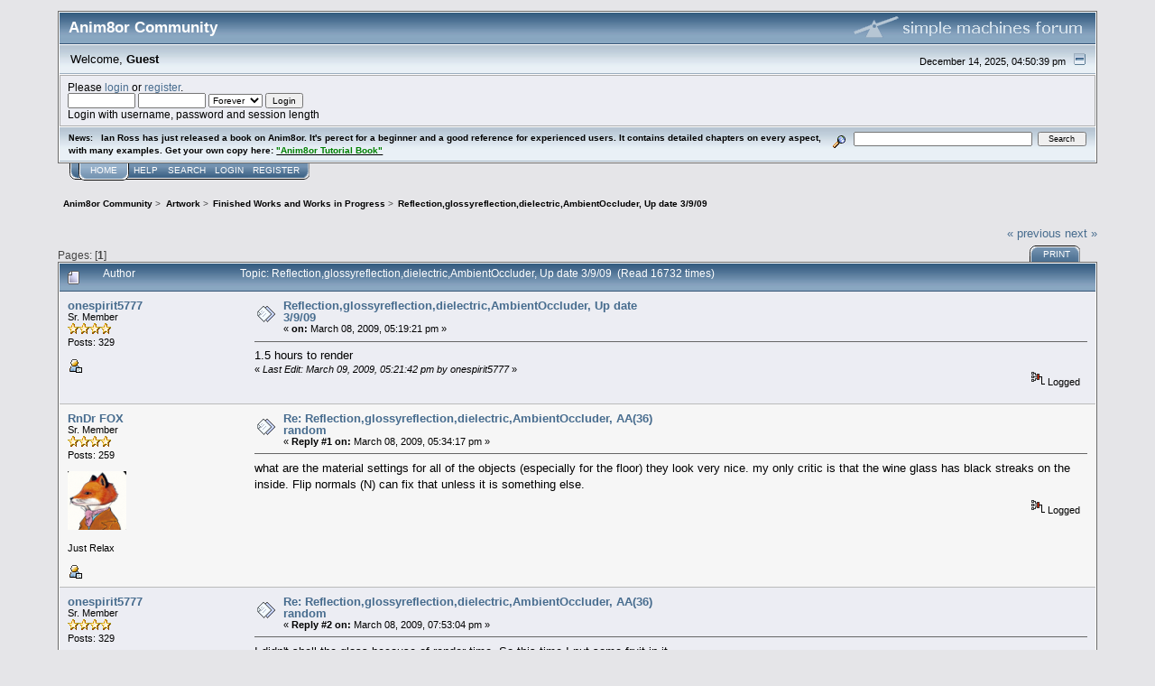

--- FILE ---
content_type: text/html; charset=ISO-8859-1
request_url: https://www.anim8or.com/smf/index.php?topic=2022.0
body_size: 6261
content:
<!DOCTYPE html PUBLIC "-//W3C//DTD XHTML 1.0 Transitional//EN" "http://www.w3.org/TR/xhtml1/DTD/xhtml1-transitional.dtd">
<html xmlns="http://www.w3.org/1999/xhtml"><head>
	<link rel="stylesheet" type="text/css" href="https://www.anim8or.com/smf/Themes/core/css/index.css?fin20" />
	<link rel="stylesheet" type="text/css" href="https://www.anim8or.com/smf/Themes/core/css/webkit.css" />
	<script type="text/javascript" src="https://www.anim8or.com/smf/Themes/default/scripts/script.js?fin20"></script>
	<script type="text/javascript" src="https://www.anim8or.com/smf/Themes/core/scripts/theme.js?fin20"></script>
	<script type="text/javascript"><!-- // --><![CDATA[
		var smf_theme_url = "https://www.anim8or.com/smf/Themes/core";
		var smf_default_theme_url = "https://www.anim8or.com/smf/Themes/default";
		var smf_images_url = "https://www.anim8or.com/smf/Themes/core/images";
		var smf_scripturl = "https://www.anim8or.com/smf/index.php?PHPSESSID=7962bicd36ea4jluad3379lsf6&amp;";
		var smf_iso_case_folding = false;
		var smf_charset = "ISO-8859-1";
		var ajax_notification_text = "Loading...";
		var ajax_notification_cancel_text = "Cancel";
	// ]]></script>
	<meta http-equiv="Content-Type" content="text/html; charset=ISO-8859-1" />
	<meta name="description" content="Reflection,glossyreflection,dielectric,AmbientOccluder, Up date 3/9/09" />
	<title>Reflection,glossyreflection,dielectric,AmbientOccluder, Up date 3/9/09</title>
	<link rel="canonical" href="https://www.anim8or.com/smf/index.php?topic=2022.0" />
	<link rel="help" href="https://www.anim8or.com/smf/index.php?PHPSESSID=7962bicd36ea4jluad3379lsf6&amp;action=help" />
	<link rel="search" href="https://www.anim8or.com/smf/index.php?PHPSESSID=7962bicd36ea4jluad3379lsf6&amp;action=search" />
	<link rel="contents" href="https://www.anim8or.com/smf/index.php?PHPSESSID=7962bicd36ea4jluad3379lsf6&amp;" />
	<link rel="alternate" type="application/rss+xml" title="Anim8or Community - RSS" href="https://www.anim8or.com/smf/index.php?PHPSESSID=7962bicd36ea4jluad3379lsf6&amp;type=rss;action=.xml" />
	<link rel="prev" href="https://www.anim8or.com/smf/index.php/topic,2022.0/prev_next,prev.html?PHPSESSID=7962bicd36ea4jluad3379lsf6" />
	<link rel="next" href="https://www.anim8or.com/smf/index.php/topic,2022.0/prev_next,next.html?PHPSESSID=7962bicd36ea4jluad3379lsf6" />
	<link rel="index" href="https://www.anim8or.com/smf/index.php/board,3.0.html?PHPSESSID=7962bicd36ea4jluad3379lsf6" />
	<link rel="stylesheet" type="text/css" href="https://www.anim8or.com/smf/Themes/default/css/BBCode-YouTube.css" />
</head>
<body>
<div id="mainframe" style="width: 90%">
	<div class="tborder">
		<div class="catbg">
			<img class="floatright" id="smflogo" src="https://www.anim8or.com/smf/Themes/core/images/smflogo.gif" alt="Simple Machines Forum" />
			<h1 id="forum_name">Anim8or Community
			</h1>
		</div>
		<ul id="greeting_section" class="reset titlebg2">
			<li id="time" class="smalltext floatright">
				December 14, 2025, 04:50:39 pm
				<img id="upshrink" src="https://www.anim8or.com/smf/Themes/core/images/upshrink.gif" alt="*" title="Shrink or expand the header." align="bottom" style="display: none;" />
			</li>
			<li id="name">Welcome, <em>Guest</em></li>
		</ul>
		<div id="user_section" class="bordercolor">
			<div class="windowbg2 clearfix">
				<script type="text/javascript" src="https://www.anim8or.com/smf/Themes/default/scripts/sha1.js"></script>
				<form class="windowbg" id="guest_form" action="https://www.anim8or.com/smf/index.php?PHPSESSID=7962bicd36ea4jluad3379lsf6&amp;action=login2" method="post" accept-charset="ISO-8859-1"  onsubmit="hashLoginPassword(this, 'a1cb5f031e9286406fd33288b305789d');">
					Please <a href="https://www.anim8or.com/smf/index.php?PHPSESSID=7962bicd36ea4jluad3379lsf6&amp;action=login">login</a> or <a href="https://www.anim8or.com/smf/index.php?PHPSESSID=7962bicd36ea4jluad3379lsf6&amp;action=register">register</a>.<br />
					<input type="text" name="user" size="10" class="input_text" />
					<input type="password" name="passwrd" size="10" class="input_password" />
					<select name="cookielength">
						<option value="60">1 Hour</option>
						<option value="1440">1 Day</option>
						<option value="10080">1 Week</option>
						<option value="43200">1 Month</option>
						<option value="-1" selected="selected">Forever</option>
					</select>
					<input type="submit" value="Login" class="button_submit" />
					<input type="hidden" name="b0268a93d798" value="a1cb5f031e9286406fd33288b305789d" /><br />
					Login with username, password and session length
					<input type="hidden" name="hash_passwrd" value="" />
				</form>
			</div>
		</div>
		<div id="news_section" class="titlebg2 clearfix">
			<form class="floatright" id="search_form" action="https://www.anim8or.com/smf/index.php?PHPSESSID=7962bicd36ea4jluad3379lsf6&amp;action=search2" method="post" accept-charset="ISO-8859-1">
				<a href="https://www.anim8or.com/smf/index.php?PHPSESSID=7962bicd36ea4jluad3379lsf6&amp;action=search;advanced" title="Advanced search"><img id="advsearch" src="https://www.anim8or.com/smf/Themes/core/images/filter.gif" align="middle" alt="Advanced search" /></a>
				<input type="text" name="search" value="" style="width: 190px;" class="input_text" />&nbsp;
				<input type="submit" name="submit" value="Search" style="width: 11ex;" class="button_submit" />
				<input type="hidden" name="advanced" value="0" />
				<input type="hidden" name="topic" value="2022" />
			</form>
			<div id="random_news"><h3>News:</h3><p><strong>Ian Ross</strong> has just released a book on Anim8or. It&#039;s perect for a beginner and a good reference for experienced users. It contains detailed chapters on every aspect, with many examples. Get your own copy here: <a href="https://arkhouse.jimdofree.com/" class="bbc_link" target="_blank"><span style="color: green;" class="bbc_color"><strong>&quot;Anim8or Tutorial Book&quot;</strong></span></a></p></div>
		</div>
	</div>
	<script type="text/javascript"><!-- // --><![CDATA[
		var oMainHeaderToggle = new smc_Toggle({
			bToggleEnabled: true,
			bCurrentlyCollapsed: false,
			aSwappableContainers: [
				'user_section',
				'news_section'
			],
			aSwapImages: [
				{
					sId: 'upshrink',
					srcExpanded: smf_images_url + '/upshrink.gif',
					altExpanded: 'Shrink or expand the header.',
					srcCollapsed: smf_images_url + '/upshrink2.gif',
					altCollapsed: 'Shrink or expand the header.'
				}
			],
			oThemeOptions: {
				bUseThemeSettings: false,
				sOptionName: 'collapse_header',
				sSessionVar: 'b0268a93d798',
				sSessionId: 'a1cb5f031e9286406fd33288b305789d'
			},
			oCookieOptions: {
				bUseCookie: true,
				sCookieName: 'upshrink'
			}
		});
	// ]]></script>
	<div class="main_menu">
		<ul class="reset clearfix">
			<li id="button_home" class="active">
				<a title="Home" href="https://www.anim8or.com/smf/index.php?PHPSESSID=7962bicd36ea4jluad3379lsf6&amp;">
					<span><em>Home</em></span>
				</a>
			</li>
			<li id="button_help">
				<a title="Help" href="https://www.anim8or.com/smf/index.php?PHPSESSID=7962bicd36ea4jluad3379lsf6&amp;action=help">
					<span>Help</span>
				</a>
			</li>
			<li id="button_search">
				<a title="Search" href="https://www.anim8or.com/smf/index.php?PHPSESSID=7962bicd36ea4jluad3379lsf6&amp;action=search">
					<span>Search</span>
				</a>
			</li>
			<li id="button_login">
				<a title="Login" href="https://www.anim8or.com/smf/index.php?PHPSESSID=7962bicd36ea4jluad3379lsf6&amp;action=login">
					<span>Login</span>
				</a>
			</li>
			<li id="button_register" class="last">
				<a title="Register" href="https://www.anim8or.com/smf/index.php?PHPSESSID=7962bicd36ea4jluad3379lsf6&amp;action=register">
					<span>Register</span>
				</a>
			</li>
		</ul>
	</div>
	<ul class="linktree" id="linktree_upper">
		<li>
			<a href="https://www.anim8or.com/smf/index.php?PHPSESSID=7962bicd36ea4jluad3379lsf6&amp;"><span>Anim8or Community</span></a> &gt;
		</li>
		<li>
			<a href="https://www.anim8or.com/smf/index.php?PHPSESSID=7962bicd36ea4jluad3379lsf6&amp;#c2"><span>Artwork</span></a> &gt;
		</li>
		<li>
			<a href="https://www.anim8or.com/smf/index.php/board,3.0.html?PHPSESSID=7962bicd36ea4jluad3379lsf6"><span>Finished Works and Works in Progress</span></a> &gt;
		</li>
		<li class="last">
			<a href="https://www.anim8or.com/smf/index.php/topic,2022.0.html?PHPSESSID=7962bicd36ea4jluad3379lsf6"><span>Reflection,glossyreflection,dielectric,AmbientOccluder, Up date 3/9/09</span></a>
		</li>
	</ul>
	<div id="bodyarea">
<a id="top"></a>
<a id="msg14754"></a>
<div class="clearfix margintop" id="postbuttons">
	<div class="next"><a href="https://www.anim8or.com/smf/index.php/topic,2022.0/prev_next,prev.html?PHPSESSID=7962bicd36ea4jluad3379lsf6#new">&laquo; previous</a> <a href="https://www.anim8or.com/smf/index.php/topic,2022.0/prev_next,next.html?PHPSESSID=7962bicd36ea4jluad3379lsf6#new">next &raquo;</a></div>
	<div class="margintop middletext floatleft">Pages: [<strong>1</strong>] </div>
	<div class="nav floatright">
		<div class="buttonlist_bottom">
			<ul class="reset clearfix">
				<li class="last"><a class="button_strip_print" href="https://www.anim8or.com/smf/index.php?PHPSESSID=7962bicd36ea4jluad3379lsf6&amp;action=printpage;topic=2022.0" rel="new_win nofollow"><span>Print</span></a></li>
			</ul>
		</div></div>
</div>
<div id="forumposts" class="tborder">
	<h3 class="catbg3">
		<img src="https://www.anim8or.com/smf/Themes/core/images/topic/normal_post.gif" align="bottom" alt="" />
		<span>Author</span>
		<span id="top_subject">Topic: Reflection,glossyreflection,dielectric,AmbientOccluder, Up date 3/9/09 &nbsp;(Read 16732 times)</span>
	</h3>
	<form action="https://www.anim8or.com/smf/index.php?PHPSESSID=7962bicd36ea4jluad3379lsf6&amp;action=quickmod2;topic=2022.0" method="post" accept-charset="ISO-8859-1" name="quickModForm" id="quickModForm" style="margin: 0;" onsubmit="return oQuickModify.bInEditMode ? oQuickModify.modifySave('a1cb5f031e9286406fd33288b305789d', 'b0268a93d798') : false">
		<div class="bordercolor">
			<div class="clearfix windowbg largepadding">
				<div class="floatleft poster">
					<h4><a href="https://www.anim8or.com/smf/index.php?PHPSESSID=7962bicd36ea4jluad3379lsf6&amp;action=profile;u=374" title="View the profile of onespirit5777">onespirit5777</a></h4>
					<ul class="reset smalltext" id="msg_14754_extra_info">
						<li>Sr. Member</li>
						<li><img src="https://www.anim8or.com/smf/Themes/core/images/star.gif" alt="*" /><img src="https://www.anim8or.com/smf/Themes/core/images/star.gif" alt="*" /><img src="https://www.anim8or.com/smf/Themes/core/images/star.gif" alt="*" /><img src="https://www.anim8or.com/smf/Themes/core/images/star.gif" alt="*" /></li>
						<li>Posts: 329</li>
						<li class="margintop">
							<ul class="reset nolist">
								<li><a href="https://www.anim8or.com/smf/index.php?PHPSESSID=7962bicd36ea4jluad3379lsf6&amp;action=profile;u=374"><img src="https://www.anim8or.com/smf/Themes/core/images/icons/profile_sm.gif" alt="View Profile" title="View Profile" border="0" /></a></li>
							</ul>
						</li>
					</ul>
				</div>
				<div class="postarea">
					<div class="flow_hidden">
						<div class="keyinfo">
							<div class="messageicon"><img src="https://www.anim8or.com/smf/Themes/core/images/post/xx.gif" alt="" border="0" /></div>
							<h5 id="subject_14754">
								<a href="https://www.anim8or.com/smf/index.php/topic,2022.msg14754.html?PHPSESSID=7962bicd36ea4jluad3379lsf6#msg14754" rel="nofollow">Reflection,glossyreflection,dielectric,AmbientOccluder, Up date 3/9/09</a>
							</h5>
							<div class="smalltext">&#171; <strong> on:</strong> March 08, 2009, 05:19:21 pm &#187;</div>
							<div id="msg_14754_quick_mod"></div>
						</div>
					</div>
					<div class="post">
						<hr class="hrcolor" width="100%" size="1" />
						<div class="inner" id="msg_14754">1.5 hours to render</div>
					</div>
				</div>
				<div class="moderatorbar">
					<div class="smalltext floatleft" id="modified_14754">
						&#171; <em>Last Edit: March 09, 2009, 05:21:42 pm by onespirit5777</em> &#187;
					</div>
					<div class="smalltext largepadding floatright">
						<img src="https://www.anim8or.com/smf/Themes/core/images/ip.gif" alt="" border="0" />
						Logged
					</div>
				</div>
			</div>
		</div>
		<div class="bordercolor">
			<a id="msg14756"></a>
			<div class="clearfix topborder windowbg2 largepadding">
				<div class="floatleft poster">
					<h4><a href="https://www.anim8or.com/smf/index.php?PHPSESSID=7962bicd36ea4jluad3379lsf6&amp;action=profile;u=110" title="View the profile of RnDr FOX">RnDr FOX</a></h4>
					<ul class="reset smalltext" id="msg_14756_extra_info">
						<li>Sr. Member</li>
						<li><img src="https://www.anim8or.com/smf/Themes/core/images/star.gif" alt="*" /><img src="https://www.anim8or.com/smf/Themes/core/images/star.gif" alt="*" /><img src="https://www.anim8or.com/smf/Themes/core/images/star.gif" alt="*" /><img src="https://www.anim8or.com/smf/Themes/core/images/star.gif" alt="*" /></li>
						<li>Posts: 259</li>
						<li class="margintop" style="overflow: auto;"><img class="avatar" src="https://www.anim8or.com/smf/index.php?PHPSESSID=7962bicd36ea4jluad3379lsf6&amp;action=dlattach;attach=3844;type=avatar" alt="" /></li>
						<li class="margintop">Just Relax</li>
						<li class="margintop">
							<ul class="reset nolist">
								<li><a href="https://www.anim8or.com/smf/index.php?PHPSESSID=7962bicd36ea4jluad3379lsf6&amp;action=profile;u=110"><img src="https://www.anim8or.com/smf/Themes/core/images/icons/profile_sm.gif" alt="View Profile" title="View Profile" border="0" /></a></li>
							</ul>
						</li>
					</ul>
				</div>
				<div class="postarea">
					<div class="flow_hidden">
						<div class="keyinfo">
							<div class="messageicon"><img src="https://www.anim8or.com/smf/Themes/core/images/post/xx.gif" alt="" border="0" /></div>
							<h5 id="subject_14756">
								<a href="https://www.anim8or.com/smf/index.php/topic,2022.msg14756.html?PHPSESSID=7962bicd36ea4jluad3379lsf6#msg14756" rel="nofollow">Re: Reflection,glossyreflection,dielectric,AmbientOccluder, AA(36) random</a>
							</h5>
							<div class="smalltext">&#171; <strong>Reply #1 on:</strong> March 08, 2009, 05:34:17 pm &#187;</div>
							<div id="msg_14756_quick_mod"></div>
						</div>
					</div>
					<div class="post">
						<hr class="hrcolor" width="100%" size="1" />
						<div class="inner" id="msg_14756">what are the material settings for all of the objects (especially for the floor) they look very nice. my only critic is that the wine glass has black streaks on the inside. Flip normals (N) can fix that unless it is something else.</div>
					</div>
				</div>
				<div class="moderatorbar">
					<div class="smalltext floatleft" id="modified_14756">
					</div>
					<div class="smalltext largepadding floatright">
						<img src="https://www.anim8or.com/smf/Themes/core/images/ip.gif" alt="" border="0" />
						Logged
					</div>
				</div>
			</div>
		</div>
		<div class="bordercolor">
			<a id="msg14771"></a>
			<div class="clearfix topborder windowbg largepadding">
				<div class="floatleft poster">
					<h4><a href="https://www.anim8or.com/smf/index.php?PHPSESSID=7962bicd36ea4jluad3379lsf6&amp;action=profile;u=374" title="View the profile of onespirit5777">onespirit5777</a></h4>
					<ul class="reset smalltext" id="msg_14771_extra_info">
						<li>Sr. Member</li>
						<li><img src="https://www.anim8or.com/smf/Themes/core/images/star.gif" alt="*" /><img src="https://www.anim8or.com/smf/Themes/core/images/star.gif" alt="*" /><img src="https://www.anim8or.com/smf/Themes/core/images/star.gif" alt="*" /><img src="https://www.anim8or.com/smf/Themes/core/images/star.gif" alt="*" /></li>
						<li>Posts: 329</li>
						<li class="margintop">
							<ul class="reset nolist">
								<li><a href="https://www.anim8or.com/smf/index.php?PHPSESSID=7962bicd36ea4jluad3379lsf6&amp;action=profile;u=374"><img src="https://www.anim8or.com/smf/Themes/core/images/icons/profile_sm.gif" alt="View Profile" title="View Profile" border="0" /></a></li>
							</ul>
						</li>
					</ul>
				</div>
				<div class="postarea">
					<div class="flow_hidden">
						<div class="keyinfo">
							<div class="messageicon"><img src="https://www.anim8or.com/smf/Themes/core/images/post/xx.gif" alt="" border="0" /></div>
							<h5 id="subject_14771">
								<a href="https://www.anim8or.com/smf/index.php/topic,2022.msg14771.html?PHPSESSID=7962bicd36ea4jluad3379lsf6#msg14771" rel="nofollow">Re: Reflection,glossyreflection,dielectric,AmbientOccluder, AA(36) random</a>
							</h5>
							<div class="smalltext">&#171; <strong>Reply #2 on:</strong> March 08, 2009, 07:53:04 pm &#187;</div>
							<div id="msg_14771_quick_mod"></div>
						</div>
					</div>
					<div class="post">
						<hr class="hrcolor" width="100%" size="1" />
						<div class="inner" id="msg_14771">I didn&#039;t shell the glass because of render time. So this time I put some fruit in it.</div>
					</div>
				</div>
				<div class="moderatorbar">
					<div class="smalltext floatleft" id="modified_14771">
					</div>
					<div class="smalltext largepadding floatright">
						<img src="https://www.anim8or.com/smf/Themes/core/images/ip.gif" alt="" border="0" />
						Logged
					</div>
				</div>
			</div>
		</div>
		<div class="bordercolor">
			<a id="msg14811"></a>
			<div class="clearfix topborder windowbg2 largepadding">
				<div class="floatleft poster">
					<h4><a href="https://www.anim8or.com/smf/index.php?PHPSESSID=7962bicd36ea4jluad3379lsf6&amp;action=profile;u=183" title="View the profile of 3D Joe Wiltshire">3D Joe Wiltshire</a></h4>
					<ul class="reset smalltext" id="msg_14811_extra_info">
						<li>Sr. Member</li>
						<li><img src="https://www.anim8or.com/smf/Themes/core/images/star.gif" alt="*" /><img src="https://www.anim8or.com/smf/Themes/core/images/star.gif" alt="*" /><img src="https://www.anim8or.com/smf/Themes/core/images/star.gif" alt="*" /><img src="https://www.anim8or.com/smf/Themes/core/images/star.gif" alt="*" /></li>
						<li>Posts: 728</li>
						<li class="margintop" style="overflow: auto;"><img class="avatar" src="https://www.anim8or.com/smf/index.php?PHPSESSID=7962bicd36ea4jluad3379lsf6&amp;action=dlattach;attach=10314;type=avatar" alt="" /></li>
						<li class="margintop">Winter&#039;s Coming :O</li>
						<li class="margintop">
							<ul class="reset nolist">
								<li><a href="https://www.anim8or.com/smf/index.php?PHPSESSID=7962bicd36ea4jluad3379lsf6&amp;action=profile;u=183"><img src="https://www.anim8or.com/smf/Themes/core/images/icons/profile_sm.gif" alt="View Profile" title="View Profile" border="0" /></a></li>
							</ul>
						</li>
					</ul>
				</div>
				<div class="postarea">
					<div class="flow_hidden">
						<div class="keyinfo">
							<div class="messageicon"><img src="https://www.anim8or.com/smf/Themes/core/images/post/xx.gif" alt="" border="0" /></div>
							<h5 id="subject_14811">
								<a href="https://www.anim8or.com/smf/index.php/topic,2022.msg14811.html?PHPSESSID=7962bicd36ea4jluad3379lsf6#msg14811" rel="nofollow">Re: Reflection,glossyreflection,dielectric,AmbientOccluder, AA(36) random</a>
							</h5>
							<div class="smalltext">&#171; <strong>Reply #3 on:</strong> March 09, 2009, 01:11:49 pm &#187;</div>
							<div id="msg_14811_quick_mod"></div>
						</div>
					</div>
					<div class="post">
						<hr class="hrcolor" width="100%" size="1" />
						<div class="inner" id="msg_14811">I like the plum!<br />I also would like to see those materials, I can never get a very good reflection with glossyreflection.</div>
					</div>
				</div>
				<div class="moderatorbar">
					<div class="smalltext floatleft" id="modified_14811">
					</div>
					<div class="smalltext largepadding floatright">
						<img src="https://www.anim8or.com/smf/Themes/core/images/ip.gif" alt="" border="0" />
						Logged
					</div>
				</div>
			</div>
		</div>
		<div class="bordercolor">
			<a id="msg14814"></a>
			<div class="clearfix topborder windowbg largepadding">
				<div class="floatleft poster">
					<h4><a href="https://www.anim8or.com/smf/index.php?PHPSESSID=7962bicd36ea4jluad3379lsf6&amp;action=profile;u=309" title="View the profile of spicy">spicy</a></h4>
					<ul class="reset smalltext" id="msg_14814_extra_info">
						<li>Sr. Member</li>
						<li><img src="https://www.anim8or.com/smf/Themes/core/images/star.gif" alt="*" /><img src="https://www.anim8or.com/smf/Themes/core/images/star.gif" alt="*" /><img src="https://www.anim8or.com/smf/Themes/core/images/star.gif" alt="*" /><img src="https://www.anim8or.com/smf/Themes/core/images/star.gif" alt="*" /></li>
						<li>Posts: 546</li>
						<li class="margintop">
							<ul class="reset nolist">
								<li><a href="https://www.anim8or.com/smf/index.php?PHPSESSID=7962bicd36ea4jluad3379lsf6&amp;action=profile;u=309"><img src="https://www.anim8or.com/smf/Themes/core/images/icons/profile_sm.gif" alt="View Profile" title="View Profile" border="0" /></a></li>
							</ul>
						</li>
					</ul>
				</div>
				<div class="postarea">
					<div class="flow_hidden">
						<div class="keyinfo">
							<div class="messageicon"><img src="https://www.anim8or.com/smf/Themes/core/images/post/xx.gif" alt="" border="0" /></div>
							<h5 id="subject_14814">
								<a href="https://www.anim8or.com/smf/index.php/topic,2022.msg14814.html?PHPSESSID=7962bicd36ea4jluad3379lsf6#msg14814" rel="nofollow">Re: Reflection,glossyreflection,dielectric,AmbientOccluder, AA(36) random</a>
							</h5>
							<div class="smalltext">&#171; <strong>Reply #4 on:</strong> March 09, 2009, 01:31:10 pm &#187;</div>
							<div id="msg_14814_quick_mod"></div>
						</div>
					</div>
					<div class="post">
						<hr class="hrcolor" width="100%" size="1" />
						<div class="inner" id="msg_14814">Good work! I love the reflection on the teapot. Nice use of mixed colours for reflections.</div>
					</div>
				</div>
				<div class="moderatorbar">
					<div class="smalltext floatleft" id="modified_14814">
					</div>
					<div class="smalltext largepadding floatright">
						<img src="https://www.anim8or.com/smf/Themes/core/images/ip.gif" alt="" border="0" />
						Logged
					</div>
				</div>
			</div>
		</div>
		<div class="bordercolor">
			<a id="msg14821"></a>
			<div class="clearfix topborder windowbg2 largepadding">
				<div class="floatleft poster">
					<h4><a href="https://www.anim8or.com/smf/index.php?PHPSESSID=7962bicd36ea4jluad3379lsf6&amp;action=profile;u=374" title="View the profile of onespirit5777">onespirit5777</a></h4>
					<ul class="reset smalltext" id="msg_14821_extra_info">
						<li>Sr. Member</li>
						<li><img src="https://www.anim8or.com/smf/Themes/core/images/star.gif" alt="*" /><img src="https://www.anim8or.com/smf/Themes/core/images/star.gif" alt="*" /><img src="https://www.anim8or.com/smf/Themes/core/images/star.gif" alt="*" /><img src="https://www.anim8or.com/smf/Themes/core/images/star.gif" alt="*" /></li>
						<li>Posts: 329</li>
						<li class="margintop">
							<ul class="reset nolist">
								<li><a href="https://www.anim8or.com/smf/index.php?PHPSESSID=7962bicd36ea4jluad3379lsf6&amp;action=profile;u=374"><img src="https://www.anim8or.com/smf/Themes/core/images/icons/profile_sm.gif" alt="View Profile" title="View Profile" border="0" /></a></li>
							</ul>
						</li>
					</ul>
				</div>
				<div class="postarea">
					<div class="flow_hidden">
						<div class="keyinfo">
							<div class="messageicon"><img src="https://www.anim8or.com/smf/Themes/core/images/post/xx.gif" alt="" border="0" /></div>
							<h5 id="subject_14821">
								<a href="https://www.anim8or.com/smf/index.php/topic,2022.msg14821.html?PHPSESSID=7962bicd36ea4jluad3379lsf6#msg14821" rel="nofollow">Re: Reflection,glossyreflection,dielectric,AmbientOccluder, AA(36) random</a>
							</h5>
							<div class="smalltext">&#171; <strong>Reply #5 on:</strong> March 09, 2009, 05:12:58 pm &#187;</div>
							<div id="msg_14821_quick_mod"></div>
						</div>
					</div>
					<div class="post">
						<hr class="hrcolor" width="100%" size="1" />
						<div class="inner" id="msg_14821">The floor<br />Attributes - class/glossyreflector<br />&nbsp; &nbsp; &nbsp; &nbsp; &nbsp; &nbsp; &nbsp; &nbsp; &nbsp; &nbsp;Kr = .7<br /><br />Surface Properties<br />Ambient = .3<br />diffuse = .7<br />Specular = 1<br />Emissive = 0<br />Rough 100 if not try 1000<br />Brilliance = 3<br /><br />The pear and the grapes are the same but the Kr = .5<br /><br />Render<br />AA = 36<br />AmbientOccluder = 1<br />Lighting - Scene/Global Inten = 1/Ambient Inten = 1<br /></div>
					</div>
				</div>
				<div class="moderatorbar">
					<div class="smalltext floatleft" id="modified_14821">
						&#171; <em>Last Edit: March 09, 2009, 05:18:05 pm by onespirit5777</em> &#187;
					</div>
					<div class="smalltext largepadding floatright">
						<img src="https://www.anim8or.com/smf/Themes/core/images/ip.gif" alt="" border="0" />
						Logged
					</div>
				</div>
			</div>
		</div>
		<div class="bordercolor">
			<a id="msg14822"></a>
			<div class="clearfix topborder windowbg largepadding">
				<div class="floatleft poster">
					<h4><a href="https://www.anim8or.com/smf/index.php?PHPSESSID=7962bicd36ea4jluad3379lsf6&amp;action=profile;u=374" title="View the profile of onespirit5777">onespirit5777</a></h4>
					<ul class="reset smalltext" id="msg_14822_extra_info">
						<li>Sr. Member</li>
						<li><img src="https://www.anim8or.com/smf/Themes/core/images/star.gif" alt="*" /><img src="https://www.anim8or.com/smf/Themes/core/images/star.gif" alt="*" /><img src="https://www.anim8or.com/smf/Themes/core/images/star.gif" alt="*" /><img src="https://www.anim8or.com/smf/Themes/core/images/star.gif" alt="*" /></li>
						<li>Posts: 329</li>
						<li class="margintop">
							<ul class="reset nolist">
								<li><a href="https://www.anim8or.com/smf/index.php?PHPSESSID=7962bicd36ea4jluad3379lsf6&amp;action=profile;u=374"><img src="https://www.anim8or.com/smf/Themes/core/images/icons/profile_sm.gif" alt="View Profile" title="View Profile" border="0" /></a></li>
							</ul>
						</li>
					</ul>
				</div>
				<div class="postarea">
					<div class="flow_hidden">
						<div class="keyinfo">
							<div class="messageicon"><img src="https://www.anim8or.com/smf/Themes/core/images/post/xx.gif" alt="" border="0" /></div>
							<h5 id="subject_14822">
								<a href="https://www.anim8or.com/smf/index.php/topic,2022.msg14822.html?PHPSESSID=7962bicd36ea4jluad3379lsf6#msg14822" rel="nofollow">Re: Reflection,glossyreflection,dielectric,AmbientOccluder, AA(36) random</a>
							</h5>
							<div class="smalltext">&#171; <strong>Reply #6 on:</strong> March 09, 2009, 05:20:11 pm &#187;</div>
							<div id="msg_14822_quick_mod"></div>
						</div>
					</div>
					<div class="post">
						<hr class="hrcolor" width="100%" size="1" />
						<div class="inner" id="msg_14822">Picture update<br /><br />I added a table and some baseboards - I only did a small render with the table, but tonight I may do a larger render and make the room bigger so you can see the baseboard - and yes the base is glossyreflector with the kr = .2<br /><br />The table is glossyreflector/reflection/dielectric - I think I&#039;ll do just a render of the table.<br /><br />4 hour render at 400x300<br /><br />Maybe this one will make it into the art gallery? After the 800x600 render? Hi Steve!</div>
					</div>
				</div>
				<div class="moderatorbar">
					<div class="smalltext floatleft" id="modified_14822">
						&#171; <em>Last Edit: March 09, 2009, 05:29:10 pm by onespirit5777</em> &#187;
					</div>
					<div class="smalltext largepadding floatright">
						<img src="https://www.anim8or.com/smf/Themes/core/images/ip.gif" alt="" border="0" />
						Logged
					</div>
				</div>
			</div>
		</div>
		<div class="bordercolor">
			<a id="msg14846"></a>
			<div class="clearfix topborder windowbg2 largepadding">
				<div class="floatleft poster">
					<h4><a href="https://www.anim8or.com/smf/index.php?PHPSESSID=7962bicd36ea4jluad3379lsf6&amp;action=profile;u=309" title="View the profile of spicy">spicy</a></h4>
					<ul class="reset smalltext" id="msg_14846_extra_info">
						<li>Sr. Member</li>
						<li><img src="https://www.anim8or.com/smf/Themes/core/images/star.gif" alt="*" /><img src="https://www.anim8or.com/smf/Themes/core/images/star.gif" alt="*" /><img src="https://www.anim8or.com/smf/Themes/core/images/star.gif" alt="*" /><img src="https://www.anim8or.com/smf/Themes/core/images/star.gif" alt="*" /></li>
						<li>Posts: 546</li>
						<li class="margintop">
							<ul class="reset nolist">
								<li><a href="https://www.anim8or.com/smf/index.php?PHPSESSID=7962bicd36ea4jluad3379lsf6&amp;action=profile;u=309"><img src="https://www.anim8or.com/smf/Themes/core/images/icons/profile_sm.gif" alt="View Profile" title="View Profile" border="0" /></a></li>
							</ul>
						</li>
					</ul>
				</div>
				<div class="postarea">
					<div class="flow_hidden">
						<div class="keyinfo">
							<div class="messageicon"><img src="https://www.anim8or.com/smf/Themes/core/images/post/xx.gif" alt="" border="0" /></div>
							<h5 id="subject_14846">
								<a href="https://www.anim8or.com/smf/index.php/topic,2022.msg14846.html?PHPSESSID=7962bicd36ea4jluad3379lsf6#msg14846" rel="nofollow">Re: Reflection,glossyreflection,dielectric,AmbientOccluder, Up date 3/9/09</a>
							</h5>
							<div class="smalltext">&#171; <strong>Reply #7 on:</strong> March 10, 2009, 11:58:54 am &#187;</div>
							<div id="msg_14846_quick_mod"></div>
						</div>
					</div>
					<div class="post">
						<hr class="hrcolor" width="100%" size="1" />
						<div class="inner" id="msg_14846">Nice update! I love the table and the nice glass effect there! Keep it up. Is it possible for me to see a wireframe?</div>
					</div>
				</div>
				<div class="moderatorbar">
					<div class="smalltext floatleft" id="modified_14846">
					</div>
					<div class="smalltext largepadding floatright">
						<img src="https://www.anim8or.com/smf/Themes/core/images/ip.gif" alt="" border="0" />
						Logged
					</div>
				</div>
			</div>
		</div>
	</form>
</div>
<a id="lastPost"></a>
<div class="clearfix marginbottom" id="postbuttons_lower">
	<div class="nav floatright">
		<div class="buttonlist">
			<ul class="reset clearfix">
				<li class="last"><a class="button_strip_print" href="https://www.anim8or.com/smf/index.php?PHPSESSID=7962bicd36ea4jluad3379lsf6&amp;action=printpage;topic=2022.0" rel="new_win nofollow"><span>Print</span></a></li>
			</ul>
		</div></div>
	<div class="middletext floatleft">Pages: [<strong>1</strong>] </div>
	<div class="clear"><a href="https://www.anim8or.com/smf/index.php/topic,2022.0/prev_next,prev.html?PHPSESSID=7962bicd36ea4jluad3379lsf6#new">&laquo; previous</a> <a href="https://www.anim8or.com/smf/index.php/topic,2022.0/prev_next,next.html?PHPSESSID=7962bicd36ea4jluad3379lsf6#new">next &raquo;</a></div>
</div>
	<ul class="linktree" id="linktree_lower">
		<li>
			<a href="https://www.anim8or.com/smf/index.php?PHPSESSID=7962bicd36ea4jluad3379lsf6&amp;"><span>Anim8or Community</span></a> &gt;
		</li>
		<li>
			<a href="https://www.anim8or.com/smf/index.php?PHPSESSID=7962bicd36ea4jluad3379lsf6&amp;#c2"><span>Artwork</span></a> &gt;
		</li>
		<li>
			<a href="https://www.anim8or.com/smf/index.php/board,3.0.html?PHPSESSID=7962bicd36ea4jluad3379lsf6"><span>Finished Works and Works in Progress</span></a> &gt;
		</li>
		<li class="last">
			<a href="https://www.anim8or.com/smf/index.php/topic,2022.0.html?PHPSESSID=7962bicd36ea4jluad3379lsf6"><span>Reflection,glossyreflection,dielectric,AmbientOccluder, Up date 3/9/09</span></a>
		</li>
	</ul>
<div id="moderationbuttons" class="clearfix"></div>
<div class="tborder">
	<div class="titlebg2" style="padding: 4px;" align="right" id="display_jump_to">&nbsp;</div>
</div><br />
<form action="https://www.anim8or.com/smf/index.php?PHPSESSID=7962bicd36ea4jluad3379lsf6&amp;action=spellcheck" method="post" accept-charset="ISO-8859-1" name="spell_form" id="spell_form" target="spellWindow"><input type="hidden" name="spellstring" value="" /></form>
<script type="text/javascript" src="https://www.anim8or.com/smf/Themes/default/scripts/spellcheck.js"></script>
<script type="text/javascript" src="https://www.anim8or.com/smf/Themes/default/scripts/topic.js"></script>
<script type="text/javascript"><!-- // --><![CDATA[
	var oQuickReply = new QuickReply({
		bDefaultCollapsed: false,
		iTopicId: 2022,
		iStart: 0,
		sScriptUrl: smf_scripturl,
		sImagesUrl: "https://www.anim8or.com/smf/Themes/core/images",
		sContainerId: "quickReplyOptions",
		sImageId: "quickReplyExpand",
		sImageCollapsed: "collapse.gif",
		sImageExpanded: "expand.gif",
		sJumpAnchor: "quickreply"
	});
	if ('XMLHttpRequest' in window)
	{
		var oQuickModify = new QuickModify({
			sScriptUrl: smf_scripturl,
			bShowModify: true,
			iTopicId: 2022,
			sTemplateBodyEdit: '\n\t\t\t\t<div id="quick_edit_body_container" style="width: 90%">\n\t\t\t\t\t<div id="error_box" style="padding: 4px;" class="error"><' + '/div>\n\t\t\t\t\t<textarea class="editor" name="message" rows="12" style="width: 100%;  margin-bottom: 10px;" tabindex="1">%body%<' + '/textarea><br />\n\t\t\t\t\t<input type="hidden" name="b0268a93d798" value="a1cb5f031e9286406fd33288b305789d" />\n\t\t\t\t\t<input type="hidden" name="topic" value="2022" />\n\t\t\t\t\t<input type="hidden" name="msg" value="%msg_id%" />\n\t\t\t\t\t<div class="righttext">\n\t\t\t\t\t\t<input type="submit" name="post" value="Save" tabindex="2" onclick="return oQuickModify.modifySave(\'a1cb5f031e9286406fd33288b305789d\', \'b0268a93d798\');" accesskey="s" class="button_submit" />&nbsp;&nbsp;<input type="button" value="Spell Check" tabindex="3" onclick="spellCheck(\'quickModForm\' . \'message\');" class="button_submit" />&nbsp;&nbsp;<input type="submit" name="cancel" value="Cancel" tabindex="4" onclick="return oQuickModify.modifyCancel();" class="button_submit" />\n\t\t\t\t\t<' + '/div>\n\t\t\t\t<' + '/div>',
			sTemplateSubjectEdit: '<input type="text" style="width: 90%" name="subject" value="%subject%" size="80" maxlength="80" tabindex="5" class="input_text" />',
			sTemplateBodyNormal: '%body%',
			sTemplateSubjectNormal: '<a hr'+'ef="https://www.anim8or.com/smf/index.php?PHPSESSID=7962bicd36ea4jluad3379lsf6&amp;'+'?topic=2022.msg%msg_id%#msg%msg_id%" rel="nofollow">%subject%<' + '/a>',
			sTemplateTopSubject: 'Topic: %subject% &nbsp;(Read 16732 times)',
			sErrorBorderStyle: '1px solid red'
		});

		aJumpTo[aJumpTo.length] = new JumpTo({
			sContainerId: "display_jump_to",
			sJumpToTemplate: "<label class=\"smalltext\" for=\"%select_id%\">Jump to:<" + "/label> %dropdown_list%",
			iCurBoardId: 3,
			iCurBoardChildLevel: 0,
			sCurBoardName: "Finished Works and Works in Progress",
			sBoardChildLevelIndicator: "==",
			sBoardPrefix: "=> ",
			sCatSeparator: "-----------------------------",
			sCatPrefix: "",
			sGoButtonLabel: "go"
		});

		aIconLists[aIconLists.length] = new IconList({
			sBackReference: "aIconLists[" + aIconLists.length + "]",
			sIconIdPrefix: "msg_icon_",
			sScriptUrl: smf_scripturl,
			bShowModify: true,
			iBoardId: 3,
			iTopicId: 2022,
			sSessionId: "a1cb5f031e9286406fd33288b305789d",
			sSessionVar: "b0268a93d798",
			sLabelIconList: "Message Icon",
			sBoxBackground: "transparent",
			sBoxBackgroundHover: "#ffffff",
			iBoxBorderWidthHover: 1,
			sBoxBorderColorHover: "#adadad" ,
			sContainerBackground: "#ffffff",
			sContainerBorder: "1px solid #adadad",
			sItemBorder: "1px solid #ffffff",
			sItemBorderHover: "1px dotted gray",
			sItemBackground: "transparent",
			sItemBackgroundHover: "#e0e0f0"
		});
	}
	// ]]></script>
	</div>
	<div id="footerarea" class="headerpadding topmargin clearfix">
		<ul class="reset smalltext">
			<li class="copyright">
			<span class="smalltext" style="display: inline; visibility: visible; font-family: Verdana, Arial, sans-serif;"><a href="https://www.anim8or.com/smf/index.php?PHPSESSID=7962bicd36ea4jluad3379lsf6&amp;action=credits" title="Simple Machines Forum" target="_blank" class="new_win">SMF 2.0.15</a> |
 <a href="http://www.simplemachines.org/about/smf/license.php" title="License" target="_blank" class="new_win">SMF &copy; 2017</a>, <a href="http://www.simplemachines.org" title="Simple Machines" target="_blank" class="new_win">Simple Machines</a>
			</span></li>
			<li><a id="button_xhtml" href="http://validator.w3.org/check?uri=referer" target="_blank" class="new_win" title="Valid XHTML 1.0!"><span>XHTML</span></a></li>
			<li><a id="button_rss" href="https://www.anim8or.com/smf/index.php?PHPSESSID=7962bicd36ea4jluad3379lsf6&amp;action=.xml;type=rss" class="new_win"><span>RSS</span></a></li>
			<li class="last"><a id="button_wap2" href="https://www.anim8or.com/smf/index.php?PHPSESSID=7962bicd36ea4jluad3379lsf6&amp;wap2" class="new_win"><span>WAP2</span></a></li>
		</ul>
	</div>
</div>
</body></html>